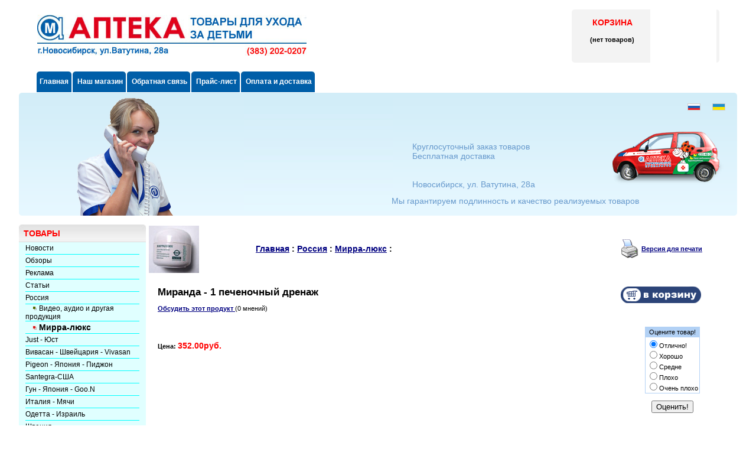

--- FILE ---
content_type: text/html; charset=windows-1251
request_url: http://jiln.ru/index.php?productID=33156
body_size: 8194
content:
<html>

<head>

<link rel=STYLESHEET href="miraptek.css" type="text/css">
<link rel="shortcut icon" href="/favicon.ico" type="image/x-icon">
<meta name="yandex-verification" content="1c6f7496f8de978b" />
<meta http-equiv="Content-Type" content="text/html; charset=windows-1251">
<title>Миранда - 1 печеночный дренаж - Интернет-магазин товаров детской гигиены</title>

<meta name="Description" content="Миранда - 1 печеночный дренаж">
<meta name="KeyWords" content="Миранда - 1 печеночный дренаж" >




</head>

<body leftmargin=0 topmargin=0 marginwidth=0 marginheight=0 tracingsrc="/images/miraptek/fon.png" tracingopacity="100">

<div align="center">
<table width="95%"  border="0" cellspacing="0" cellpadding="0">
  <tr>
    <td height="120"><div align="center">
      <table width="95%"  border="0" cellspacing="0" cellpadding="0">
        <tr>
          <td><div align="left"><img src="/images/miraptek/logo_ru.jpg"></div></td>
          <td><div align="right">
            <table width="250" height="110" border="0" cellpadding="0" cellspacing="0">
              <tr>
                <td width="5"><img src="/images/miraptek/bgl1.gif" width="5" height="110"></td>
                <td background="/images/miraptek/bg1.gif"><div align="center">
                  <p><a href="/index.php?shopping_cart=yes" class="middle-red">КОРЗИНА</a></p>
                  <p><table>
				<tr>
			<td>

 									<div class="cart" id="shpcrtgc">(нет товаров)</div>
					<div class="cart" id="shpcrtca"><br /></div>
 				
			</td>
		</tr>
		</table></p>
                </div></td>
                <td width="112"><object classid="clsid:D27CDB6E-AE6D-11cf-96B8-444553540000" codebase="http://download.macromedia.com/pub/shockwave/cabs/flash/swflash.cab#version=6,0,29,0" width="112" height="110">
                  <param name="movie" value="file:///Y|/home/korzinochka.test/www/images/miraptek/agaposha_3-112x110.swf">
                  <param name="quality" value="high">
                  <embed src="/images/miraptek/agaposha_3-112x110.swf" quality="high" pluginspage="http://www.macromedia.com/go/getflashplayer" type="application/x-shockwave-flash" width="112" height="110"></embed>
                </object></td>
                <td width="5"><img src="/images/miraptek/bgr1.gif" width="5" height="110"></td>
              </tr>
            </table>
          </div></td>
        </tr>
      </table>
    </div></td>
  </tr>
  <tr>
    <td height="37"><div align="left">
      <table height="37" border="0" cellpadding="0" cellspacing="0" background="/images/miraptek/mbg.gif">
        <tr>
          <td width="30" bgcolor="#FFFFFF"></td>
          <td><img src="/images/miraptek/ml.gif" width="5" height="37"></td>
          <td><a href="index.php" class=topmenu>Главная</a></td>
          <td><img src="/images/miraptek/mc.gif" width="12" height="37"></td>
          <td><a href="index.php?show_aux_page=1"class=topmenu  >&nbsp;Наш магазин</a></td></div>
          <td><img src="/images/miraptek/mc.gif" width="12" height="37"></td>
          <td><a href="index.php?feedback=yes" class=topmenu>&nbsp;Обратная связь</a></td>
          <td><img src="/images/miraptek/mc.gif" width="12" height="37"></td>
          <td><a href="index.php?show_price=yes" class=topmenu>&nbsp;Прайс-лист</a></td>
          <td><img src="/images/miraptek/mc.gif" width="12" height="37"></td>
          <td><a href="index.php?show_aux_page=2"class=topmenu>&nbsp;Оплата и доставка</a></td>
          <td><img src="/images/miraptek/mr.gif" width="5" height="37"></td>
        </tr>
      </table>
    </div></td>
  </tr>
  <tr>
    <td><table width="100%" height="208"  border="0" cellpadding="0" cellspacing="0" background="/images/miraptek/1px.jpg">
      <tr>
        <td width="381"><img src="/images/miraptek/9.png" width="381" height="208"></td>
		<td class="bg1"><div align="right">
		  <table width="90%"  border="0" cellspacing="0" cellpadding="0">
            <tr>
              <td height="40"><div align="right">
                <table border="0" cellspacing="0" cellpadding="0">
                  <tr>
                    <td><img src="/images/miraptek/ru.gif" width="22" height="12"></td>
                    <td width="20">&nbsp;</td>
                    <td><img src="/images/miraptek/ua.gif" width="22" height="12"></td>
                    <td width="20">&nbsp;</td>
                  </tr>
                </table>
              </div></td>
            </tr>
            <tr>
              <td height="100"><div align="right">
                <table border="0" cellspacing="0" cellpadding="0">
                  <tr>
                    <td width="300"><p class="faq_red">&nbsp;</p>
                      <p class="faq_blue">Круглосуточный заказ товаров<br>Бесплатная доставка<br><br>
                      <br></div>
                      Новосибирск, ул. Ватутина, 28а</p></td>
                    <td width="250">&nbsp;</td>
                  </tr>
                </table>
              </div></td>
            </tr>
            <tr>
              <td height="40"><div align="center" class="faq_blue">Мы гарантируем подлинность и качество реализуемых товаров</div></td>
            </tr>
          </table>
		</div></td>
      </tr>
    </table></td>
  </tr>
  <tr>
    <td><table width="100%"  border="0" cellspacing="0" cellpadding="0">
      <tr>
        <td width="215" valign="top"><table width="100%"  border="0" cellspacing="0" cellpadding="0">
          <tr>
            <td height="15">
<p></p></td>
          </tr>
          <tr>
            <td height="30" background="/images/miraptek/title_table.jpg" class="middle-red">&nbsp;&nbsp;ТОВАРЫ</td>
          </tr>
          <tr>
            <td bgcolor="e0ffff"><div align="center">
              <table width="90%"  border="0" cellspacing="0" cellpadding="0">
                <tr>
                  <td>
<table width="100%" border="0" cellspacing="0" cellpadding="0">


	
	
	<tr>
	
	<td height="20" valign="top"></td>

	<td>

		
		
  								<a href="index.php?categoryID=4318"  class="light">
				
					
				Новости</a>
			<br>
  		
	</td></tr>
<tr bgcolor="000000"><td bgcolor="#00FFFF"></td>
<td height="1" bgcolor="#00FFFF"></td>
</tr>
	
	
	<tr>
	
	<td height="20" valign="top"></td>

	<td>

		
		
  								<a href="index.php?categoryID=4317"  class="light">
				
					
				Обзоры</a>
			<br>
  		
	</td></tr>
<tr bgcolor="000000"><td bgcolor="#00FFFF"></td>
<td height="1" bgcolor="#00FFFF"></td>
</tr>
	
	
	<tr>
	
	<td height="20" valign="top"></td>

	<td>

		
		
  								<a href="index.php?categoryID=4315"  class="light">
				
					
				Реклама</a>
			<br>
  		
	</td></tr>
<tr bgcolor="000000"><td bgcolor="#00FFFF"></td>
<td height="1" bgcolor="#00FFFF"></td>
</tr>
	
	
	<tr>
	
	<td height="20" valign="top"></td>

	<td>

		
		
  								<a href="index.php?categoryID=4316"  class="light">
				
					
				Статьи</a>
			<br>
  		
	</td></tr>
<tr bgcolor="000000"><td bgcolor="#00FFFF"></td>
<td height="1" bgcolor="#00FFFF"></td>
</tr>
	
	
	<tr>
	
	<td height="20" valign="top"></td>

	<td>

		
		
  								<a href="index.php?categoryID=4190"  class="light">
				
					
				Россия</a>
			<br>
  		
	</td></tr>
<tr bgcolor="000000"><td bgcolor="#00FFFF"></td>
<td height="1" bgcolor="#00FFFF"></td>
</tr>
	
	
	<tr>
	
	<td height="20" valign="top"></td>

	<td>

					&nbsp;&nbsp;&nbsp;
		
		<img src="images/point.gif" width="8" height="8">
  								<a href="index.php?categoryID=4191"  class="light">
				
					
				Видео, аудио и другая продукция</a>
			<br>
  		
	</td></tr>
<tr bgcolor="000000"><td bgcolor="#00FFFF"></td>
<td height="1" bgcolor="#00FFFF"></td>
</tr>
	
	
	<tr>
	
	<td height="20" valign="top"></td>

	<td>

					&nbsp;&nbsp;&nbsp;
		
		<img src="images/point_v.gif" width="8" height="8">
  								<b>
				<font class="faq_wight">Мирра-люкс
				</font>
			</b>
			<br>

  		
	</td></tr>
<tr bgcolor="000000"><td bgcolor="#00FFFF"></td>
<td height="1" bgcolor="#00FFFF"></td>
</tr>
	
	
	<tr>
	
	<td height="20" valign="top"></td>

	<td>

		
		
  								<a href="index.php?categoryID=4193"  class="light">
				
					
				Just - Юст</a>
			<br>
  		
	</td></tr>
<tr bgcolor="000000"><td bgcolor="#00FFFF"></td>
<td height="1" bgcolor="#00FFFF"></td>
</tr>
	
	
	<tr>
	
	<td height="20" valign="top"></td>

	<td>

		
		
  								<a href="index.php?categoryID=4207"  class="light">
				
					
				Вивасан - Швейцария - Vivasan</a>
			<br>
  		
	</td></tr>
<tr bgcolor="000000"><td bgcolor="#00FFFF"></td>
<td height="1" bgcolor="#00FFFF"></td>
</tr>
	
	
	<tr>
	
	<td height="20" valign="top"></td>

	<td>

		
		
  								<a href="index.php?categoryID=4223"  class="light">
				
					
				Pigeon - Япония - Пиджон</a>
			<br>
  		
	</td></tr>
<tr bgcolor="000000"><td bgcolor="#00FFFF"></td>
<td height="1" bgcolor="#00FFFF"></td>
</tr>
	
	
	<tr>
	
	<td height="20" valign="top"></td>

	<td>

		
		
  								<a href="index.php?categoryID=4236"  class="light">
				
					
				Santegra-США</a>
			<br>
  		
	</td></tr>
<tr bgcolor="000000"><td bgcolor="#00FFFF"></td>
<td height="1" bgcolor="#00FFFF"></td>
</tr>
	
	
	<tr>
	
	<td height="20" valign="top"></td>

	<td>

		
		
  								<a href="index.php?categoryID=4266"  class="light">
				
					
				Гун - Япония - Goo.N</a>
			<br>
  		
	</td></tr>
<tr bgcolor="000000"><td bgcolor="#00FFFF"></td>
<td height="1" bgcolor="#00FFFF"></td>
</tr>
	
	
	<tr>
	
	<td height="20" valign="top"></td>

	<td>

		
		
  								<a href="index.php?categoryID=4269"  class="light">
				
					
				Италия - Мячи</a>
			<br>
  		
	</td></tr>
<tr bgcolor="000000"><td bgcolor="#00FFFF"></td>
<td height="1" bgcolor="#00FFFF"></td>
</tr>
	
	
	<tr>
	
	<td height="20" valign="top"></td>

	<td>

		
		
  								<a href="index.php?categoryID=4270"  class="light">
				
					
				Одетта - Израиль</a>
			<br>
  		
	</td></tr>
<tr bgcolor="000000"><td bgcolor="#00FFFF"></td>
<td height="1" bgcolor="#00FFFF"></td>
</tr>
	
	
	<tr>
	
	<td height="20" valign="top"></td>

	<td>

		
		
  								<a href="index.php?categoryID=4272"  class="light">
				
					
				Швеция</a>
			<br>
  		
	</td></tr>
<tr bgcolor="000000"><td bgcolor="#00FFFF"></td>
<td height="1" bgcolor="#00FFFF"></td>
</tr>
	
	
	<tr>
	
	<td height="20" valign="top"></td>

	<td>

		
		
  								<a href="index.php?categoryID=4274"  class="light">
				
					
				Американская продукция</a>
			<br>
  		
	</td></tr>
<tr bgcolor="000000"><td bgcolor="#00FFFF"></td>
<td height="1" bgcolor="#00FFFF"></td>
</tr>
	
	
	<tr>
	
	<td height="20" valign="top"></td>

	<td>

		
		
  								<a href="index.php?categoryID=4296"  class="light">
				
					
				Nahrin - Нарин</a>
			<br>
  		
	</td></tr>
<tr bgcolor="000000"><td bgcolor="#00FFFF"></td>
<td height="1" bgcolor="#00FFFF"></td>
</tr>
	
	
	<tr>
	
	<td height="20" valign="top"></td>

	<td>

		
		
  								<a href="index.php?categoryID=4310"  class="light">
				
					
				Babyart - Бельгия</a>
			<br>
  		
	</td></tr>
<tr bgcolor="000000"><td bgcolor="#00FFFF"></td>
<td height="1" bgcolor="#00FFFF"></td>
</tr>
	
	
	<tr>
	
	<td height="20" valign="top"></td>

	<td>

		
		
  								<a href="index.php?categoryID=4312"  class="light">
				
					
				Умница - раннее развитие</a>
			<br>
  		
	</td></tr>
<tr bgcolor="000000"><td bgcolor="#00FFFF"></td>
<td height="1" bgcolor="#00FFFF"></td>
</tr>
	
	
	<tr>
	
	<td height="20" valign="top"></td>

	<td>

		
		
  								<a href="index.php?categoryID=4314"  class="light">
				
					
				Для кухни</a>
			<br>
  		
	</td></tr>
<tr bgcolor="000000"><td bgcolor="#00FFFF"></td>
<td height="1" bgcolor="#00FFFF"></td>
</tr>
	</table></td>
                </tr>
              </table>
            </div></td>
          </tr>
          <tr>
            <td height="15"></td>
          </tr>
          <tr>
            <td height="30" background="/images/miraptek/title_table.jpg" class="middle-red">&nbsp;&nbsp;АВТОРИЗАЦИЯ</td>
          </tr>
          <tr>
            <td bgcolor="e0ffff">

	
	<table cellspacing=0>
	<form action="index.php" method=post>
	<tr>
	 <td>
		<table border=0>
		 <input type="hidden" name="enter" value="1">
		 <tr>
			<td align=right><font class="olive">Логин:</font></td>
			<td><input type="text" class="login" name="user_login" size=10></td>
		 </tr>
		 <tr>
			<td align=right><font class="olive">Пароль:</font></td>
			<td><input name="user_pw" class="login" type="password" size=10></td>
		 </tr>
		</table>
	 </td>
	 <td>
		<input type="image" src="images/arrow_olive_dark.gif" value="OK"><br>
		<a href="index.php?logging=yes" class="olive">забыли пароль?</a>
	 </td>
	</tr>

		  <input type=hidden name=productID value="33156"> 		 <input type=hidden name=categoryID value="4192"> 
	</form>
	</table>

<a href="index.php?register=yes" class="olive">Регистрация</a> 

</td>
          </tr>
          <tr>
            <td height="15"><!--REQUEST_URI=/index.php?productID=33156-->

<!--
L 0.4.3
REMOTE_ADDR=3.131.90.8
request_uri=/index.php?productID=33156
charset=DEFAULT
is_static=
multi_site=
file change date=18.01.2026 07:58:01
lc_file_size=1627
lc_links_count=0
left_links_count=0
n=1
--><script async="async" src="https://w.uptolike.com/widgets/v1/zp.js?pid=lfbeb4fff7a466288820a590132523a3e057ef3f5f" type="text/javascript"></script></td>
          </tr>
          <tr>
            <td height="30" background="/images/miraptek/title_table.jpg" class="middle-red">&nbsp;&nbsp;НАШИ НОВОСТИ</td>
          </tr>
          <tr>
            <td bgcolor="e0ffff">
<table width=100%>

<form action="index.php" name="subscription_form" method=post>

		<tr>
		<td>
			<b>25.11.2015</b>
		</td>
	</tr>
	<tr>
		<td>
			<font class="standard">Какие лекарства используются для лечения депрессии?  Есть несколько вариантов применения лекарственных препаратов для лечения депрессии. Некоторые из наиболее часто используемых включают в себя селективные ингибиторы обратного захвата серотонина (SSRIs), такие как Prozac, Zoloft и Paxil. Другие варианты включают в себя препараты более старого поколения, такие как трицикличные антидепрессанты и ингибиторы моноаминоксидазы (MAOIs), которые могут тяжелее переноситься и иметь больше побочных действий. Более новые препараты - Wellbutrin, trazodone (Desyrel), Effexor, и Remeron.</font>
			<br><br>
		</td>
	</tr>
		<tr>
		<td>
			<b>28.10.2015</b>
		</td>
	</tr>
	<tr>
		<td>
			<font class="standard">Поздравляем всех с Новым Годом, желаем здоровья и рады в этом помочь!</font>
			<br><br>
		</td>
	</tr>
		<tr>
		<td>
			<b>30.09.2014</b>
		</td>
	</tr>
	<tr>
		<td>
			<font class="standard">С 1.10.09 по 1.11.09 будет проводиться лотерея. Участником может стать каждый совершивший покупку на сумму 1000 рублей. При покупке выдается лотерейный купон, который прикрепляется к чеку. Выданные купоны участвуют в розыгрыше призов. Будут розыгрываться следующие подарки: Набор &quot;Для ванны и душа&quot;, Витаминные комплексы, бальзам Допельгерц, Бальзам &quot;Битнера&quot;, Электрические зубные щетки, Набор &quot;Dove&quot;, Гречишная подушка, Набор &quot;Чудо-лукошко&quot;, Конфеты Гематоген.</font>
			<br><br>
		</td>
	</tr>
		<tr>
		<td>
			<b>1.09.2009</b>
		</td>
	</tr>
	<tr>
		<td>
			<font class="standard"> «Miraptek» с  1 сентября по 1 октября проводит акцию «Русский гематоген». Условия акции: При покупке трех батончиков «Русского гематогена», покупатель в подарок получает один батончик гематогена «Русский медовый».</font>
			<br><br>
		</td>
	</tr>
		<tr>
		<td>
			<b>22.08.2009</b>
		</td>
	</tr>
	<tr>
		<td>
			<font class="standard">В нашем магазине новая услуга - продажа товаров по предварительному заказу. Подробности узнавайте у менеджера.</font>
			<br><br>
		</td>
	</tr>
	

		<tr>
		<td>
			<a href='index.php?news=yes'>
				<b>
					Все новости...
				</b>
			</a>
		</td>
	</tr>
	
	<tr>
		<td align=center>

		 
			
			<p>			Подписаться на новости:
			<br>
			<input type=text name=email value="Email" class=ss size=15><br>
			<input type=submit value="OK">
			<input type=hidden name=subscribe value="yes">

			 
				<input type=hidden name=productID value="33156"> 
						
			 
				<input type=hidden name=categoryID value="4192"> 
			
				</td>
	</tr>

</form>

</table></td>
          </tr>
          <tr>
            <td height="15"><script type="text/javascript">
<!--
var _acic={dataProvider:10};(function(){var e=document.createElement("script");e.type="text/javascript";e.async=true;e.src="https://www.acint.net/aci.js";var t=document.getElementsByTagName("script")[0];t.parentNode.insertBefore(e,t)})()
//-->
</script><!--REQUEST_URI=/index.php?productID=33156-->

<!--
L 0.4.3
REMOTE_ADDR=3.131.90.8
request_uri=/index.php?productID=33156
charset=DEFAULT
is_static=
multi_site=
file change date=18.01.2026 07:58:01
lc_file_size=1627
lc_links_count=0
left_links_count=0
n=1
--><script async="async" src="https://w.uptolike.com/widgets/v1/zp.js?pid=lfbeb4fff7a466288820a590132523a3e057ef3f5f" type="text/javascript"></script></td>
          </tr>
          <tr>
            <td height="30" background="/images/miraptek/title_table.jpg" class="middle-red">&nbsp;&nbsp;ОПРОС</td>
          </tr>
          <tr>
            <td bgcolor="e0ffff">
<Table width=100%>
 <Tr>
  <Td>

	

	<form action="index.php" method=GET>
	 <center>
	 <table cellspacing=1 cellpadding=3 width=100%>
	   <tr>
	   <td colspan=2><b>&nbsp;&nbsp;Вы предпочитаете</b></td>
	   </tr>
	   <tr>
	   <td>
					<table cellspacing=0 cellpadding=0>
			<tr>
			  <td><input type=radio name=answer value=0></td>
			  <td><font class="olive">Отечественные препараты</font></td>
			</tr>
			</table>
					<table cellspacing=0 cellpadding=0>
			<tr>
			  <td><input type=radio name=answer value=1></td>
			  <td><font class="olive">Импортные препараты</font></td>
			</tr>
			</table>
			   </td>
	   </tr>
	 </table>

	<p><center><input type=submit value="OK">

		 <input type=hidden name=productID value="33156"> 		 <input type=hidden name=categoryID value="4192"> 																				<input type=hidden name=save_voting_results value="yes">

	 </center>
	</form>


  </Td>
 </Tr>
</Table></td>
          </tr>
          <tr>
            <td height="15"><!--REQUEST_URI=/index.php?productID=33156-->

<!--
L 0.4.3
REMOTE_ADDR=3.131.90.8
request_uri=/index.php?productID=33156
charset=DEFAULT
is_static=
multi_site=
file change date=18.01.2026 07:58:01
lc_file_size=1627
lc_links_count=0
left_links_count=0
n=1
--><script async="async" src="https://w.uptolike.com/widgets/v1/zp.js?pid=lfbeb4fff7a466288820a590132523a3e057ef3f5f" type="text/javascript"></script><b style="padding:0 0 10px 0;font-size:12px;display:block"><a href="https://www.stavros.ru/products/izdeliya-iz-massiva/moldingi-karnizy-plintusy/">Молдинги из массива дерева применяются для декоративного оформления стыков стен..</a> </b>Они идеально подходят для скрытия мелких неровностей и трещин, а также могут служить как поддержка для освещения, подчеркивая красоту люстр и светильников. Деревянные  <a style="color:#103399" href="https://www.stavros.ru/products/izdeliya-iz-massiva/moldingi-karnizy-plintusy/">молдинги</a> также являются незаменимым видом декора для украшения мебели, стен, потолков, лестниц и дверей, внося в интерьеры уникальность и стиль. С их помощью можно акцентировать внимание на определенных зонах, подчеркивать геометрию помещения или создавать сложные интерьерные композиции.<br>
</td>
          </tr>
        </table></td>
        <td valign="top"><!--REQUEST_URI=/index.php?productID=33156-->

<!--
L 0.4.3
REMOTE_ADDR=3.131.90.8
request_uri=/index.php?productID=33156
charset=DEFAULT
is_static=
multi_site=
file change date=18.01.2026 07:58:01
lc_file_size=1627
lc_links_count=0
left_links_count=0
n=
--><script async="async" src="https://w.uptolike.com/widgets/v1/zp.js?pid=lfbeb4fff7a466288820a590132523a3e057ef3f5f" type="text/javascript"></script><br>



<table cellpadding=3 border=0 width=95%>
	<tr>

				<td rowspan=2 valign=top>
			<img src="products_pictures/Rossiya_mirra_80.jpg" alt="Мирра-люкс">
		</td>
		
		<td>
			<font class=cat>
				<b>
					<a href="index.php" class="cat">Главная</a> :
																													<a class="cat" href="index.php?categoryID=4190">Россия</a> :
																								<a class="cat" href="index.php?categoryID=4192">Мирра-люкс</a> :
															</b>
			</font>
		</td>

		
		<td align=right> 		 <table>
		  <tr><td><a href="javascript:open_printable_version('printable.php?productID=33156');"><img src="images/printer-icon.gif" border=0 alt="Версия для печати"></a></td>
		  <td><a href="javascript:open_printable_version('printable.php?productID=33156');">Версия для печати</a></td>
		  </tr>
		 </table>
		</td>


	</tr>
</table>



<p>
<table width=95% border=0 cellspacing=1 cellpadding=2>
	<tr>
		<td width=1% align=center valign=top border=0>
												</td>

		<td valign=top width=99%>

			<table width=100% border=0 cellpadding=4>
				<tr>
					<td valign=top>
						<h1>Миранда - 1 печеночный дренаж</h1>
																		
												<p>
						<a href="index.php?productID=33156&discuss=yes">
							Обсудить этот продукт
						</a> 

						(0 мнений)
						<br>
						<br>
											</td>
					<td align=right valign=top> 
					
					  <form action="index.php?productID=33156" 
							method=post name="HiddenFieldsForm">
							
					  
													
															<input name='cart' type=image src="images/cart_big_navy.gif" 
									alt="добавить в корзину">
							
					  							
							
					  </form>

					 
					</td>
				</tr>
				<tr>
					<td>
																				
							<b>Цена: 
							<font class=cat color=red id='currentPrice'>
																	352.00руб.
															</font>
							</b>

																									</td>

					<td rowspan=3 align=right>
											<Table><tr><td align=center>
							<form name=VotingForm action='index.php' method=GET>
								<table border=0 cellspacing=1 cellpadding=2 bgcolor=#B2D1F5>
									<tr>
										<td align=center>Оцените товар!</td>
									</tr>
									<tr bgcolor=white>
										<td>
											<input type="radio" name="mark" value="5" checked>Отлично!<br>
											<input type="radio" name="mark" value="3.8">Хорошо<br>
											<input type="radio" name="mark" value="2.5">Средне<br>
											<input type="radio" name="mark" value="1">Плохо<br>
											<input type="radio" name="mark" value="0.1">Очень плохо
										</td>
									</tr>
								</table>

								<br>
								<input type="hidden" name="productID" value="33156">
								<input type="hidden" name="vote" value="yes">
								<input type="submit" value="Оценить!">
							</form>
						</Table>
										</td>
				</tr>


				<tr>
					<td>
												
	
							
								
											</td>
				</tr>

				<tr>
					<td>
 
						<form action="index.php?productID=33156" method=post 
							name="MainForm">
		
												<p>
						<table>
							
														</table>

						
						</form>

					</td>
				</tr>

			</table>
		</td>
	</tr>

	<tr>
		<td colspan=2>

			<table border=0>
				<tr>
					<td valign="top"> 
											</td>
				</tr>
				<tr>
					<td height="100%" valign=top> 
						<p>
						Миранда - 1 печеночный дренаж 40 таблеток   Состав: шрот расторопши пятнистой, микрокристаллическая целлюлоза, лактоза, крахмал картофельный, хитозан пищевой, корень одуванчика.  Действие: активные компоненты комплекса стимулируют самоочистку печени, выведение из организма солей тяжелых металлов, антигенов и других токсинов. Дренажный комплекс обладает широким спектром оздоровительного воздействия на организм в целом. 
		<table border="0" cellspacing="0" cellpadding="0">
  <tr>
    <td width="200">Наименование детали - </td>
    <td width="300">Миранда - 1 печеночный дренаж</td>
  </tr>
  <tr>
    <td width="200">Серия - </td>
    <td width="300">Россия</td>
  </tr>
  <tr>
    <td width="200">Категория - </td>
    <td width="300">Мирра-люкс</td>
  </tr>
  <tr>
    <td width="200">Код по каталогу -  </td>
    <td width="300">22</td>
  </tr>
  <tr>
    <td width="200">Цена по нашему прайс-листу - </td>
    <td width="300">320 руб.</td>
  </tr>
 
</table>
		<p> Похожие товары:<br>
<a href="index.php?productID=33157">Миранда - 3 бронхо-легочный дренажный комплекс</a><br><a href="index.php?productID=33155">Мирралгин - трансдермальный бальзам</a><br>		</td>
				</tr>
			</table>

		</td>
	</tr>

	
	
	  
	  <tr>
		<td colspan=2>
			<hr size=1 with=90%>
			<p>
				<a name="inquiry"></a>
				
				<h4>Есть вопросы по Миранда - 1 печеночный дренаж?</h4>

				<font class=faq>Вы можете задать нам вопрос(ы) с помощью следующей формы.</font>

				
				<p>
				<form name="form1" method="post" action="index.php#inquiry">
				Ваше имя:<br>
				<input name="customer_name" type="text" size="40" value=""><br>

				Email:<br>
				<input name="customer_email" type="text" size="40" value="">

				<p>
				<input name="message_subject" type="hidden" size="50" value="Миранда - 1 печеночный дренаж">

				<p>Пожалуйста, сформулируйте Ваши вопросы относительно  Миранда - 1 печеночный дренаж:<br>
				<textarea name="message_text" cols="50" rows="10"></textarea>

				<p>
				<input type="submit" value="OK">
				<input type="hidden" name="request_information" value="yes">
				<input type="hidden" name="productID" value="33156">
				</p>

				</form>

						</td>
	  </tr>

	
</table>

<br><br>

<!--LiveInternet counter--><script type="text/javascript"><!--
document.write("<a href='//www.liveinternet.ru/click' "+
"target=_blank><img src='//counter.yadro.ru/hit?t45.10;r"+
escape(document.referrer)+((typeof(screen)=="undefined")?"":
";s"+screen.width+"*"+screen.height+"*"+(screen.colorDepth?
screen.colorDepth:screen.pixelDepth))+";u"+escape(document.URL)+
";"+Math.random()+
"' alt='' title='LiveInternet' "+
"border='0' width='31' height='31'><\/a>")
//--></script><!--/LiveInternet-->
<!-- Yandex.Metrika counter -->
<script type="text/javascript" >
   (function(m,e,t,r,i,k,a){m[i]=m[i]||function(){(m[i].a=m[i].a||[]).push(arguments)};
   m[i].l=1*new Date();k=e.createElement(t),a=e.getElementsByTagName(t)[0],k.async=1,k.src=r,a.parentNode.insertBefore(k,a)})
   (window, document, "script", "https://mc.yandex.ru/metrika/tag.js", "ym");

   ym(71432653, "init", {
        clickmap:true,
        trackLinks:true,
        accurateTrackBounce:true
   });
</script>
<noscript><div><img src="https://mc.yandex.ru/watch/71432653" style="position:absolute; left:-9999px;" alt="" /></div></noscript>
<!-- /Yandex.Metrika counter -->

</td>
        
      </tr>
    </table></td>
  </tr>
  <tr>
    <td height="58"><table width="100%" height="58"  border="0" cellpadding="0" cellspacing="0">
      <tr>
        <td width="5"><img src="/images/miraptek/bgl2.gif" width="5" height="58"></td>
        <td background="/images/miraptek/bgc2.gif"><div align="center"><a href="index.php" class=bottommenu>&nbsp;&nbsp;Главная&nbsp;</a>|
<a href="index.php?show_aux_page=1"class=bottommenu  >&nbsp;Наш магазин&nbsp;</a>|
<a href="index.php?feedback=yes" class=bottommenu>&nbsp;Обратная связь&nbsp;</a>|
<a href="index.php?show_price=yes" class=bottommenu>&nbsp;Прайс-лист&nbsp;</a>|
<a href="index.php?show_aux_page=2"class=bottommenu>&nbsp;Оплата и доставка&nbsp;&nbsp;</a></div></td>
        <td width="5"><img src="/images/miraptek/bgr2.gif" width="5" height="58"></td>
      </tr>
    </table></td>
  </tr>
  <tr>
    <td height="58" class="olive"><br>
&copy; 2007-2015 jiln.ru
<br></td>
  </tr>
</table>
</div>

</body>
</html>

--- FILE ---
content_type: application/javascript;charset=utf-8
request_url: https://w.uptolike.com/widgets/v1/version.js?cb=cb__utl_cb_share_1768725435198415
body_size: 397
content:
cb__utl_cb_share_1768725435198415('1ea92d09c43527572b24fe052f11127b');